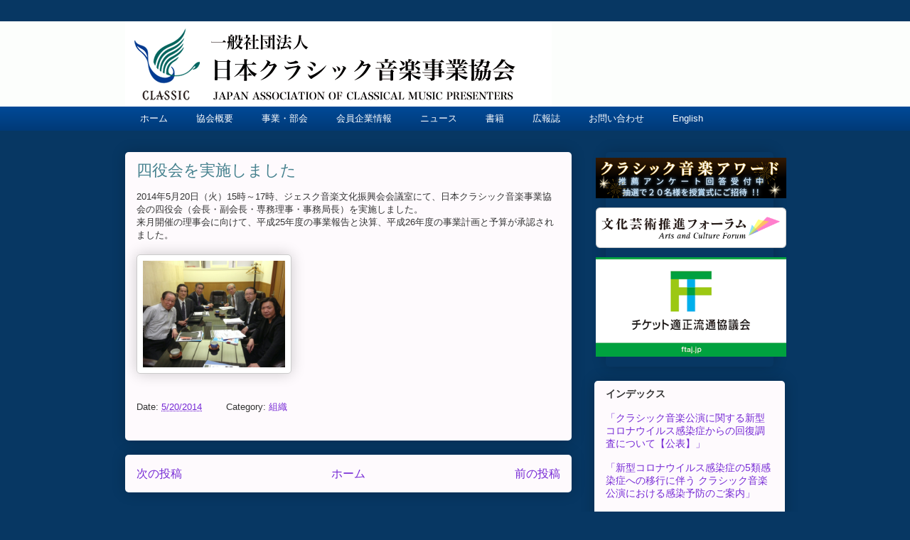

--- FILE ---
content_type: text/plain
request_url: https://www.google-analytics.com/j/collect?v=1&_v=j102&a=63753525&t=pageview&_s=1&dl=https%3A%2F%2Fwww.classic.or.jp%2F2014%2F05%2Fblog-post_20.html&ul=en-us%40posix&dt=%E4%B8%80%E8%88%AC%E7%A4%BE%E5%9B%A3%E6%B3%95%E4%BA%BA%E6%97%A5%E6%9C%AC%E3%82%AF%E3%83%A9%E3%82%B7%E3%83%83%E3%82%AF%E9%9F%B3%E6%A5%BD%E4%BA%8B%E6%A5%AD%E5%8D%94%E4%BC%9A%3A%20%E5%9B%9B%E5%BD%B9%E4%BC%9A%E3%82%92%E5%AE%9F%E6%96%BD%E3%81%97%E3%81%BE%E3%81%97%E3%81%9F&sr=1280x720&vp=1280x720&_u=IEBAAEABAAAAACAAI~&jid=1684015487&gjid=1105742668&cid=920102476.1769520444&tid=UA-41482990-1&_gid=799016769.1769520444&_r=1&_slc=1&z=1224562077
body_size: -450
content:
2,cG-L1CRSPFC8B

--- FILE ---
content_type: text/javascript
request_url: https://storage.googleapis.com/classicorjp-public.appspot.com/y-classic2016/js/tableopenclose.js
body_size: 3965
content:
(function ($) {
    $.fn.tableAccordion = function (options) {

        var rows = [],
            settings = {},
            defaults = {};

        defaults = {
            collapsed   : true,                // 閉じた状態で表示する場合はtrue
            collapse    : "<span>-</span>",     // 開いている場合に表示する要素
            expand      : "<span style='border:1px #ddd;padding:1px'>+</span>",     // 閉じている場合に表示する要素
            widthPix    : 15,                   // 上記の開閉要素を包むdiv要素のwidth
            indentPix   : -20                    // 階層インデントの幅
        };

        settings = $.extend({}, defaults, options);

        this.find("tr[level]").each(function () {

            var level = parseInt($(this).attr("level"), 10),
                row = {};

            row = {
                level       : level,
                children    : [],
                dom         : $(this),
                isExpanded  : true,
                expand      : function (el) {
                    this.showCildren();
                    this.isExpanded = true;
                    $(el).html(settings.collapse);
                },
                collapse    : function (el) {
                    this.hideCildren();
                    this.isExpanded = false;
                    $(el).html(settings.expand);
                },
                showCildren : function () {
                    var i, length;
                    for (i = 0, length = this.children.length; i < length; i += 1) {
                        this.children[i].dom.show();
                        if (this.children[i].isExpanded) {
                            this.children[i].showCildren();
                        }
                    }
                },
                hideCildren : function () {
                    var i, length;
                    for (i = 0, length = this.children.length; i < length; i += 1) {
                        this.children[i].dom.hide();
                        this.children[i].hideCildren();
                    }
                }
            };

            rows.push(row);

            $(this).find(":first-child").prepend(
                $("<div>" + settings.collapse + "</div>")
                    .css("display", "inline-block")
                    .css("width", settings.widthPix + "px")
                    .css("padding-right", "5px")
                    .css("margin-left", level * settings.indentPix + "px")
                    .css("cursor", "pointer")
                    .click(function () {
                        if (row.isExpanded) {
                            row.collapse(this);
                        } else {
                            row.expand(this);
                        }
                    })
            );

        }); // end of each

        (function (rows) {

            var parents = [],
                lastLevel = -1,
                i,
                length,
                $toggle;

            rows.unshift({
                level       : -1,
                children    : []
            });

            parents.push(rows[0]);

            for (i = 1, length = rows.length; i < length; i += 1) {

                if (rows[i].level > lastLevel) {
                    parents.push(rows[i - 1]);

                } else if (rows[i].level < lastLevel) {

                    while (parents[parents.length - 1].level >= rows[i].level) {
                        parents.pop();
                    }

                }
                parents[parents.length - 1].children.push(rows[i]);
                lastLevel = rows[i].level;
            }

            for (i = 1, length = rows.length; i < length; i += 1) {

                $toggle = rows[i].dom.find(":first-child").find(":first-child");

                if (rows[i].children.length === 0) {
                    $toggle.html("").unbind().css("cursor", "default");
                } else {
                    if (settings.collapsed) {
                        $toggle.trigger("click");
                    }
                }

            }

        }(rows));

        return this;
    };
}(jQuery));
